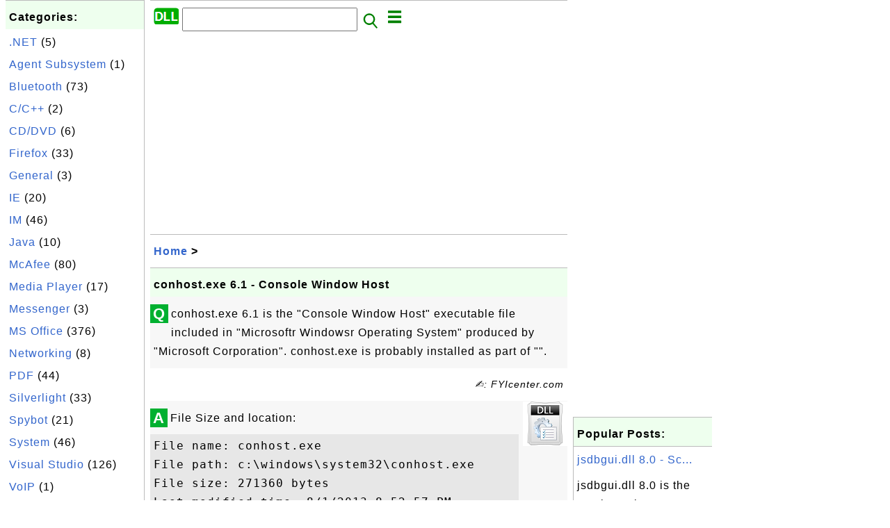

--- FILE ---
content_type: text/html; charset=UTF-8
request_url: http://dll.fyicenter.com/3464_conhost_exe_6_1-Console_Window_Host.html
body_size: 5267
content:
<html><head>
<meta http-equiv="Content-Type" content="text/html; charset=utf-8"/>
<meta http-equiv="X-UA-Compatible" content="IE=edge"/>
<meta name="description" content="conhost.exe 6.1 is the &quot;Console Window Host&quot; executable file included in &quot;Microsoftr Windowsr Operating System&qu"/> 
<meta name="keywords" content=", DLL"/>
<meta name="viewport" content="width=device-width,initial-scale=1.0,maximum-scale=1.0,user-scalable=0"/>
<meta name="format-detection" content="telephone=no"/>
<meta name="apple-mobile-web-app-capable" content="yes"/>
<meta name="apple-mobile-web-app-status-bar-style" content="black"/>
<meta property="og:type" content="article"/>
<meta property="og:title" content="conhost.exe 6.1 - Console Window Host"/>
<meta property="og:description" content="conhost.exe 6.1 is the &quot;Console Window Host&quot; executable file included in &quot;Microsoftr Windowsr Operating System&qu"/>
<meta property="og:image" content="http://dll.fyicenter.com/z/_icon_General.png"/>
<link rel="stylesheet" type="text/css" href="_style.css"/>
<title>conhost.exe 6.1 - Console Window Host</title>
<script>
function getCommList(id,op) {
   var req;
   if (window.XMLHttpRequest) {
      req = new XMLHttpRequest();
      req.onreadystatechange = function() {
         if (req.readyState==4 && req.status==200) {
            document.getElementById("getCommList").innerHTML=req.responseText;
         }
      }
      req.open("POST","getCommList.php?ID="+id+"&P="+op,true);
      req.setRequestHeader("Content-type","application/x-www-form-urlencoded");
      req.send("ID="+id+"&P="+op);
   }
}

function getCommForm(id,op) {
   var req;
   var str = "";
   if (op==1) str = "Submit=Submit";
   else str = "ID="+id;
   if (window.XMLHttpRequest) {
      req = new XMLHttpRequest();
      req.onreadystatechange = function() {
         if (req.readyState==4 && req.status==200) {
            getCommList(id,0);
            document.getElementById("getCommForm").innerHTML=req.responseText;
         }
      }
      req.open("POST","getCommForm.php",false);
      req.setRequestHeader("Content-type","application/x-www-form-urlencoded");
      if (frm=document.getElementById('commForm')) {
         var i;
         for (i=0; i<frm.length; i++) {
            str += '&'+frm.elements[i].name+"="+encodeURIComponent(frm.elements[i].value);
         }
      }  
      req.send(str);
   }
}

function topSwitch() {
    var y = document.getElementById("tagsTop");
    if (y.className === "r2") {
        y.className = "none";
    } else {
        y.className = "r2";
    }

    y = document.getElementById("menuTop");
    if (y.className === "r2") {
        y.className = "none";
    } else {
        y.className = "r2";
    }
}
</script>
<script async src="//pagead2.googlesyndication.com/pagead/js/adsbygoogle.js"></script>
<script>
  (adsbygoogle = window.adsbygoogle || []).push({
    google_ad_client: "ca-pub-4844318048770734",
    enable_page_level_ads: true
  });
</script>
</head>
<body>
<div class="c1" id="left">
<div class="r2" id="links"><p class="head">Categories:</p><p class=link><a href="/index.php?K=4">.NET</a> (5)</p><p class=link><a href="/index.php?K=16">Agent Subsystem</a> (1)</p><p class=link><a href="/index.php?K=23">Bluetooth</a> (73)</p><p class=link><a href="/index.php?K=6">C/C++</a> (2)</p><p class=link><a href="/index.php?K=14">CD/DVD</a> (6)</p><p class=link><a href="/index.php?K=13">Firefox</a> (33)</p><p class=link><a href="/index.php?K=11">General</a> (3)</p><p class=link><a href="/index.php?K=8">IE</a> (20)</p><p class=link><a href="/index.php?K=15">IM</a> (46)</p><p class=link><a href="/index.php?K=1">Java</a> (10)</p><p class=link><a href="/index.php?K=17">McAfee</a> (80)</p><p class=link><a href="/index.php?K=18">Media Player</a> (17)</p><p class=link><a href="/index.php?K=10">Messenger</a> (3)</p><p class=link><a href="/index.php?K=21">MS Office</a> (376)</p><p class=link><a href="/index.php?K=5">Networking</a> (8)</p><p class=link><a href="/index.php?K=25">PDF</a> (44)</p><p class=link><a href="/index.php?K=19">Silverlight</a> (33)</p><p class=link><a href="/index.php?K=24">Spybot</a> (21)</p><p class=link><a href="/index.php?K=3">System</a> (46)</p><p class=link><a href="/index.php?K=20">Visual Studio</a> (126)</p><p class=link><a href="/index.php?K=22">VoIP</a> (1)</p><p class=link><a href="/index.php?K=12">Windows 7</a> (1488)</p><p class=link><a href="/index.php?K=9">WinZIP</a> (33)</p></div><div class="r2" id="links">
<p class="head">Other Resources:</p>
<p class=link><a href="https://sqa.fyicenter.com">Software QA Resources</a></p>
<p class=link><a href="https://dev.fyicenter.com">Developer Resources</a></p>
<p class=link><a href="https://dba.fyicenter.com">DBA Resources</a></p>
<p class=link><a href="https://windows.fyicenter.com">Windows Tutorials</a></p>
<p class=link><a href="https://jar.fyicenter.com">Java JAR Files</a></p>
<p class=link><a href="https://dll.fyicenter.com">DLL Files</a></p>
<p class=link><a href="https://file.fyicenter.com">File Extensions</a></p>
<p class=link><a href="https://certificate.fyicenter.com">Security Certificates</a></p>
<p class=link><a href="https://regex.fyicenter.com">Regular Expression</a></p>
<p class=link><a href="https://link.fyicenter.com">Link Directories</a></p>
<p class=link><a href="https://interview.fyicenter.com">Interview Q &amp; A</a></p>
<p class=link><a href="https://biotech.fyicenter.com">Biotech Resources</a></p>
<p class=link><a href="https://phone.fyicenter.com">Cell Phone Resources</a></p>
<p class=link><a href="https://travel.fyicenter.com">Travel Resources</a></p>
<p class=link><a href="https://faq.fyicenter.com">Frequently Asked Questions</a></p>
<p class=link><a href="https://www.fyicenter.com">FYIcenter Forum</a></p>
</div><script async src="https://pagead2.googlesyndication.com/pagead/js/adsbygoogle.js"></script>
<!-- Windows Vertical -->
<ins class="adsbygoogle"
     style="display:block"
     data-ad-client="ca-pub-4844318048770734"
     data-ad-slot="4131915653"
     data-ad-format="auto"
     data-full-width-responsive="true"></ins>
<script>
     (adsbygoogle = window.adsbygoogle || []).push({});
</script></div>
<div class="c1" id="center">
<div class="r2" id="header"><form action=index.php method=get><p class="tool"><a href=/index.php><img class=menu src=/_logo.png /></a>&nbsp;<input type=hidden name=K value='' /><input type=text size=25 maxlength=64 name=Q value="" /><input type=image src=/_search.png border=0 alt=Submit />&nbsp;<a href="javascript:void(0);" onclick="topSwitch()"><img class=menu src=/_menu.png></a></p></form></div><div class="none" id="tagsTop"><p class="menu"><span class=link><a href="/index.php?K=4">.NET</a></span> <span class=link><a href="/index.php?K=16">Agent Subsystem</a></span> <span class=link><a href="/index.php?K=23">Bluetooth</a></span> <span class=link><a href="/index.php?K=6">C/C++</a></span> <span class=link><a href="/index.php?K=14">CD/DVD</a></span> <span class=link><a href="/index.php?K=13">Firefox</a></span> <span class=link><a href="/index.php?K=11">General</a></span> <span class=link><a href="/index.php?K=8">IE</a></span> <span class=link><a href="/index.php?K=15">IM</a></span> <span class=link><a href="/index.php?K=1">Java</a></span> <span class=link><a href="/index.php?K=17">McAfee</a></span> <span class=link><a href="/index.php?K=18">Media Player</a></span> <span class=link><a href="/index.php?K=2">Messaging</a></span> <span class=link><a href="/index.php?K=10">Messenger</a></span> <span class=link><a href="/index.php?K=21">MS Office</a></span> <span class=link><a href="/index.php?K=5">Networking</a></span> <span class=link><a href="/index.php?K=25">PDF</a></span> <span class=link><a href="/index.php?K=19">Silverlight</a></span> <span class=link><a href="/index.php?K=24">Spybot</a></span> <span class=link><a href="/index.php?K=3">System</a></span> <span class=link><a href="/index.php?K=7">Visual Basic</a></span> <span class=link><a href="/index.php?K=20">Visual Studio</a></span> <span class=link><a href="/index.php?K=22">VoIP</a></span> <span class=link><a href="/index.php?K=12">Windows 7</a></span> <span class=link><a href="/index.php?K=9">WinZIP</a></span> </p></div><div class="none" id="menuTop"><p class="menu"><span class=link><a href=index.php>Home</a></span> <span class=link><a href=index.php?S=rank>Hot</a></span> <span class=link><a href=1_DLL_(Dynamic_Link_Library)_File_Information_Center.html>About</a></span> <span class=link><a href=4460_dll_FYIcenter_com_Links.html>Collections</a></span> <span class=link><a href=list.php>Index</a></span> <span class=link><a href=rss_xml.php>RSS</a></span> <span class=link><a href=atom_xml.php>Atom</a></span> <span class=link><a href=submit.php>Ask</a></span> </p><hr/><p class="menu"><span class=link><a href="http://sqa.fyicenter.com">Tester</a></span> <span class=link><a href="http://dev.fyicenter.com">Developer</a></span> <span class=link><a href="http://dba.fyicenter.com">DBA</a></span> <span class=link><a href="http://windows.fyicenter.com">Windows</a></span> <span class=link><a href="http://jar.fyicenter.com">JAR</a></span> <span class=link><a href="http://dll.fyicenter.com">DLL</a></span> <span class=link><a href="http://file.fyicenter.com">Files</a></span> <span class=link><a href="http://certificate.fyicenter.com">Certificates</a></span> <span class=link><a href="http://regex.fyicenter.com">RegEx</a></span> <span class=link><a href="http://link.fyicenter.com">Links</a></span> <span class=link><a href="http://interview.fyicenter.com">Q&amp;A</a></span> <span class=link><a href="http://biotech.fyicenter.com">Biotech</a></span> <span class=link><a href="http://phone.fyicenter.com">Phones</a></span> <span class=link><a href="http://travel.fyicenter.com">Travel</a></span> <span class=link><a href="http://faq.fyicenter.com">FAQ</a></span> <span class=link><a href="http://www.fyicenter.com">Forum</a></span> </p></div><script async src="https://pagead2.googlesyndication.com/pagead/js/adsbygoogle.js"></script>
<!-- Windows Horizontal -->
<ins class="adsbygoogle"
     style="display:block"
     data-ad-client="ca-pub-4844318048770734"
     data-ad-slot="6782554755"
     data-ad-format="auto"
     data-full-width-responsive="true"></ins>
<script>
     (adsbygoogle = window.adsbygoogle || []).push({});
</script>   <div class=r2 id=navs><p class=navs><a href="/index.php">Home</a> > <a href="/index.php?K=36"></a></p></div><div class=r2 id=detail><p class=head>conhost.exe 6.1 - Console Window Host</p><div class=user><div class=iconL>Q</div><p>

<p>conhost.exe 6.1 is the "Console Window Host" executable file included in "Microsoftr Windowsr Operating System" produced by "Microsoft Corporation".
conhost.exe is probably installed as part of "".
</p>

</p></div><p class=note>&#x270d;: FYIcenter.com</p><div class=user><div class=iconL>A</div><img class=nailR src='/z/_icon_General.png'/>

<p>File Size and location:</p>
<pre>
File name: conhost.exe
File path: c:\windows\system32\conhost.exe
File size: 271360 bytes
Last modified time: 8/1/2013 8:52:57 PM
</pre>

<p>DLL/EXE executable file version information</p>
<pre>
Internal name: ConHost
Original file name: CONHOST.EXE.MUI
File description: Console Window Host
File version: 6.1.7600.16385 (win7_rtm.090713-1255)
Product name: Microsoftr Windowsr Operating System
Product version: 6.1.7600.16385
Company name: Microsoft Corporation
Legal copyright: c Microsoft Corporation. All rights reserved.
</pre>

<p>DLL dependency list:</p>
<pre>
<a href="/index.php?Q=GDI32.DLL">c:\windows\system32\GDI32.DLL</a>
<a href="/index.php?Q=USER32.DLL">c:\windows\system32\USER32.DLL</a>
<a href="/index.php?Q=MSVCRT.DLL">c:\windows\system32\MSVCRT.DLL</a>
<a href="/index.php?Q=NTDLL.DLL">c:\windows\system32\NTDLL.DLL</a>
<a href="/index.php?Q=API-MS-WIN-CORE-LOCALREGISTRY-L1-1-0.DLL">c:\windows\system32\API-MS-WIN-CORE-LOCALREGISTRY-L1-1-0.DLL</a>
<a href="/index.php?Q=KERNEL32.DLL">c:\windows\system32\KERNEL32.DLL</a>
<a href="/index.php?Q=IMM32.DLL">c:\windows\system32\IMM32.DLL</a>
<a href="/index.php?Q=OLE32.DLL">c:\windows\system32\OLE32.DLL</a>
<a href="/index.php?Q=OLEAUT32.DLL">c:\windows\system32\OLEAUT32.DLL</a>
</pre>


</p></div><script async src="https://pagead2.googlesyndication.com/pagead/js/adsbygoogle.js"></script>
<ins class="adsbygoogle"
     style="display:block; text-align:center;"
     data-ad-layout="in-article"
     data-ad-format="fluid"
     data-ad-client="ca-pub-4844318048770734"
     data-ad-slot="7924246034"></ins>
<script>
     (adsbygoogle = window.adsbygoogle || []).push({});
</script> <p class=note>2017-02-25, 1401&#x1f44d;, 0&#x1F4AC;</p></div><div id=getCommForm><script language=JavaScript>getCommForm(3464);</script></div><div id=getCommList><script language=JavaScript>getCommList(3464,0);</script></div><div class=r2 id=related><p class=head>Related Topics:</p><div class=r2 id=item><p class=item><a href='3462_comsvcs_dll_2001_12-COM%2B_Services.html'><img class=nailL src='z/_icon_General.png' /><span class=head>comsvcs.dll 2001.12 - COM+ Services</span><br/><span class=body>comsvcs.dll 2001.12 is the "COM+ Services" DLL file included in "Microsoftr Windowsr Operating System" produced by "Microsoft Corporation". comsvcs.dll is probably installed as part of "". File Size and location: File name: comsvcs.dll File path: c:\windows\system32\comsvcs.dl lFile size: 1242112 by... </span></a> <span class=userF>2017-02-25, 1440&#x1f44d;, 0&#x1F4AC;</span></p></div>
<div class=r2 id=item><p class=item><a href='3464_conhost_exe_6_1-Console_Window_Host.html'><img class=nailL src='z/_icon_General.png' /><span class=head>conhost.exe 6.1 - Console Window Host</span><br/><span class=body>conhost.exe 6.1 is the "Console Window Host" executable file included in "Microsoftr Windowsr Operating System" produced by "Microsoft Corporation". conhost.exe is probably installed as part of "". File Size and location: File name: conhost.exe File path: c:\windows\system32\conhost.ex eFile size: 2... </span></a> <span class=userF>2017-02-25, 1402&#x1f44d;, 0&#x1F4AC;</span></p></div>
<div class=r2 id=item><script async src="https://pagead2.googlesyndication.com/pagead/js/adsbygoogle.js"></script>
<ins class="adsbygoogle"
     style="display:block"
     data-ad-format="fluid"
     data-ad-layout-key="-h5-2d+j-28+jd"
     data-ad-client="ca-pub-4844318048770734"
     data-ad-slot="9547893868"></ins>
<script>
     (adsbygoogle = window.adsbygoogle || []).push({});
</script></div>
<div class=r2 id=item><p class=item><a href='3466_consent_exe_6_1-Consent_UI_for_administrative_applications.html'><img class=nailL src='z/_icon_General.png' /><span class=head>consent.exe 6.1 - Consent UI for administrative applications</span><br/><span class=body>consent.exe 6.1 is the "Consent UI for administrative applications" executable file included in "Microsoftr Windowsr Operating System" produced by "Microsoft Corporation". consent.exe is probably installed as part of "". File Size and location: File name: consent.exe File path: c:\windows\system32\c... </span></a> <span class=userF>2017-02-25, 1369&#x1f44d;, 0&#x1F4AC;</span></p></div>
<div class=r2 id=item><p class=item><a href='3468_control_exe_6_1-Windows_Control_Panel.html'><img class=nailL src='z/_icon_General.png' /><span class=head>control.exe 6.1 - Windows Control Panel</span><br/><span class=body>control.exe 6.1 is the "Windows Control Panel" executable file included in "Microsoftr Windowsr Operating System" produced by "Microsoft Corporation". control.exe is probably installed as part of "". File Size and location: File name: control.exe File path: c:\windows\system32\control.ex eFile size:... </span></a> <span class=userF>2017-02-22, 1257&#x1f44d;, 0&#x1F4AC;</span></p></div>
<div class=r2 id=item><p class=item><a href='3469_convert_exe_6_1-File_System_Conversion_Utility.html'><img class=nailL src='z/_icon_General.png' /><span class=head>convert.exe 6.1 - File System Conversion Utility</span><br/><span class=body>convert.exe 6.1 is the "File System Conversion Utility" executable file included in "Microsoftr Windowsr Operating System" produced by "Microsoft Corporation". convert.exe is probably installed as part of "". File Size and location: File name: convert.exe File path: c:\windows\system32\convert.ex eF... </span></a> <span class=userF>2017-02-22, 1227&#x1f44d;, 0&#x1F4AC;</span></p></div>
<div class=r2 id=item><p class=item><a href='3463_comuid_dll_2001_12-COM%2B_Explorer_UI.html'><img class=nailL src='z/_icon_General.png' /><span class=head>comuid.dll 2001.12 - COM+ Explorer UI</span><br/><span class=body>comuid.dll 2001.12 is the "COM+ Explorer UI" DLL file included in "Microsoftr Windowsr Operating System" produced by "Microsoft Corporation". comuid.dll is probably installed as part of "". File Size and location: File name: comuid.dll File path: c:\windows\system32\comuid.dll File size: 584704 byte... </span></a> <span class=userF>2017-02-25, 1218&#x1f44d;, 0&#x1F4AC;</span></p></div>
<div class=r2 id=item><p class=item><a href='3459_comrepl_dll_2001_12-COM%2B.html'><img class=nailL src='z/_icon_General.png' /><span class=head>comrepl.dll 2001.12 - COM+</span><br/><span class=body>comrepl.dll 2001.12 is the "COM+" DLL file included in "Microsoftr Windowsr Operating System" produced by "Microsoft Corporation". comrepl.dll is probably installed as part of "". File Size and location: File name: comrepl.dll File path: c:\windows\system32\comrepl.dl lFile size: 89088 bytes Last mo... </span></a> <span class=userF>2017-02-28, 1203&#x1f44d;, 0&#x1F4AC;</span></p></div>
<div class=r2 id=item><p class=item><a href='3465_connect_dll_6_1-Get_Connected_Wizards.html'><img class=nailL src='z/_icon_General.png' /><span class=head>connect.dll 6.1 - Get Connected Wizards</span><br/><span class=body>connect.dll 6.1 is the "Get Connected Wizards" DLL file included in "Microsoftr Windowsr Operating System" produced by "Microsoft Corporation". connect.dll is probably installed as part of "". File Size and location: File name: connect.dll File path: c:\windows\system32\connect.dl lFile size: 134451... </span></a> <span class=userF>2017-02-25, 1189&#x1f44d;, 0&#x1F4AC;</span></p></div>
<div class=r2 id=item><p class=item><a href='3461_comsnap_dll_2001_12-COM%2B_Explorer_MMC_Snapin.html'><img class=nailL src='z/_icon_General.png' /><span class=head>comsnap.dll 2001.12 - COM+ Explorer MMC Snapin</span><br/><span class=body>comsnap.dll 2001.12 is the "COM+ Explorer MMC Snapin" DLL file included in "Microsoftr Windowsr Operating System" produced by "Microsoft Corporation". comsnap.dll is probably installed as part of "". File Size and location: File name: comsnap.dll File path: c:\windows\system32\comsnap.dl lFile size:... </span></a> <span class=userF>2017-02-28, 1186&#x1f44d;, 0&#x1F4AC;</span></p></div>
<div class=r2 id=item><p class=item><a href='3460_comres_dll_2001_12-COM%2B_Resources.html'><img class=nailL src='z/_icon_General.png' /><span class=head>comres.dll 2001.12 - COM+ Resources</span><br/><span class=body>comres.dll 2001.12 is the "COM+ Resources" DLL file included in "Microsoftr Windowsr Operating System" produced by "Microsoft Corporation". comres.dll is probably installed as part of "". File Size and location: File name: comres.dll File path: c:\windows\system32\comres.dll File size: 1297408 bytes... </span></a> <span class=userF>2017-02-28, 1149&#x1f44d;, 0&#x1F4AC;</span></p></div>
</div><script async src="https://pagead2.googlesyndication.com/pagead/js/adsbygoogle.js"></script>
<!-- Windows Horizontal -->
<ins class="adsbygoogle"
     style="display:block"
     data-ad-client="ca-pub-4844318048770734"
     data-ad-slot="6782554755"
     data-ad-format="auto"
     data-full-width-responsive="true"></ins>
<script>
     (adsbygoogle = window.adsbygoogle || []).push({});
</script> <div class="r2" id="tags"><p class="menu"><span class=link><a href="/index.php?K=4">.NET</a></span> <span class=link><a href="/index.php?K=16">Agent Subsystem</a></span> <span class=link><a href="/index.php?K=23">Bluetooth</a></span> <span class=link><a href="/index.php?K=6">C/C++</a></span> <span class=link><a href="/index.php?K=14">CD/DVD</a></span> <span class=link><a href="/index.php?K=13">Firefox</a></span> <span class=link><a href="/index.php?K=11">General</a></span> <span class=link><a href="/index.php?K=8">IE</a></span> <span class=link><a href="/index.php?K=15">IM</a></span> <span class=link><a href="/index.php?K=1">Java</a></span> <span class=link><a href="/index.php?K=17">McAfee</a></span> <span class=link><a href="/index.php?K=18">Media Player</a></span> <span class=link><a href="/index.php?K=2">Messaging</a></span> <span class=link><a href="/index.php?K=10">Messenger</a></span> <span class=link><a href="/index.php?K=21">MS Office</a></span> <span class=link><a href="/index.php?K=5">Networking</a></span> <span class=link><a href="/index.php?K=25">PDF</a></span> <span class=link><a href="/index.php?K=19">Silverlight</a></span> <span class=link><a href="/index.php?K=24">Spybot</a></span> <span class=link><a href="/index.php?K=3">System</a></span> <span class=link><a href="/index.php?K=7">Visual Basic</a></span> <span class=link><a href="/index.php?K=20">Visual Studio</a></span> <span class=link><a href="/index.php?K=22">VoIP</a></span> <span class=link><a href="/index.php?K=12">Windows 7</a></span> <span class=link><a href="/index.php?K=9">WinZIP</a></span> </p></div><div class="r2" id="menu"><p class="menu"><span class=link><a href=index.php>Home</a></span> <span class=link><a href=index.php?S=rank>Hot</a></span> <span class=link><a href=1_DLL_(Dynamic_Link_Library)_File_Information_Center.html>About</a></span> <span class=link><a href=4460_dll_FYIcenter_com_Links.html>Collections</a></span> <span class=link><a href=list.php>Index</a></span> <span class=link><a href=rss_xml.php>RSS</a></span> <span class=link><a href=atom_xml.php>Atom</a></span> <span class=link><a href=submit.php>Ask</a></span> </p><hr/><p class="menu"><span class=link><a href="http://sqa.fyicenter.com">Tester</a></span> <span class=link><a href="http://dev.fyicenter.com">Developer</a></span> <span class=link><a href="http://dba.fyicenter.com">DBA</a></span> <span class=link><a href="http://windows.fyicenter.com">Windows</a></span> <span class=link><a href="http://jar.fyicenter.com">JAR</a></span> <span class=link><a href="http://dll.fyicenter.com">DLL</a></span> <span class=link><a href="http://file.fyicenter.com">Files</a></span> <span class=link><a href="http://certificate.fyicenter.com">Certificates</a></span> <span class=link><a href="http://regex.fyicenter.com">RegEx</a></span> <span class=link><a href="http://link.fyicenter.com">Links</a></span> <span class=link><a href="http://interview.fyicenter.com">Q&amp;A</a></span> <span class=link><a href="http://biotech.fyicenter.com">Biotech</a></span> <span class=link><a href="http://phone.fyicenter.com">Phones</a></span> <span class=link><a href="http://travel.fyicenter.com">Travel</a></span> <span class=link><a href="http://faq.fyicenter.com">FAQ</a></span> <span class=link><a href="http://www.fyicenter.com">Forum</a></span> </p></div><div class="r2" id="footer"><p class=foot>Copyright &#169; 2025 FYIcenter.com</p><p class=foot>All rights in the contents of this web site are reserved by the individual author. fyicenter.com does not guarantee the truthfulness, accuracy, or reliability of any contents.</p></div></div>
<div class="c1" id="right">
<script async src="https://pagead2.googlesyndication.com/pagead/js/adsbygoogle.js"></script>
<!-- Windows Vertical -->
<ins class="adsbygoogle"
     style="display:block"
     data-ad-client="ca-pub-4844318048770734"
     data-ad-slot="4131915653"
     data-ad-format="auto"
     data-full-width-responsive="true"></ins>
<script>
     (adsbygoogle = window.adsbygoogle || []).push({});
</script>   <div class=r2 id=hot><p class="head">Popular Posts:</p></div><div class=r2 id=hot><p class=link><a href='1790_jsdbgui_dll_8_0-Script_Debugger.html'>jsdbgui.dll 8.0 - Sc...</a></p><p class=text>jsdbgui.dll 8.0 is the "Script Debugger" DLL file included in "Windowsr Internet Explorer" produced ... </p></div><div class=r2 id=hot><p class=link><a href='2271_EasyChat_exe_1_0-EasyBits_Chat.html'>EasyChat.exe 1.0 - E...</a></p><p class=text>EasyChat.exe 1.0 is the "EasyBits Chat" executable file produced by "EasyBits Software AS" installed... </p></div><div class=r2 id=hot><p class=link><a href='32_adsldpc_dll-ADs_LDAP_Provider_C_DLL.html'>adsldpc.dll - ADs LD...</a></p><p class=text>adsldpc.dll - ADs LDAP Provider C DLL is a DLL file provided by Microsoft Windows Operating System. ... </p></div><div class=r2 id=hot><p class=link><a href='2253_Microsoft_Office_Uc_dll_4_0-Microsoft_Office_UC.html'>Microsoft.Office.Uc....</a></p><p class=text>Microsoft.Office.Uc.dll 4.0 is the "Microsoft Office UC" DLL installed as part of "Assembly imported... </p></div><div class=r2 id=hot><p class=link><a href='3564_defragsvc_dll_6_1-Microsoft_Disk_Defragmenter.html'>defragsvc.dll 6.1 - ...</a></p><p class=text>defragsvc.dll 6.1 is the "Microsoft\Disk Defragmenter" DLL file included in "Microsoftr Windowsr Ope... </p></div></div>
</body></html>


--- FILE ---
content_type: text/html; charset=UTF-8
request_url: http://dll.fyicenter.com/getCommForm.php
body_size: 393
content:
<div class=r2 id=commFormDiv><form id=commForm><p class=head>Submit Your Comment:</p><p class=text><input type=hidden name=ID value=3464><input type=hidden name=Q value="heGT+9CiEUOukmoHh3pujw==">Please write meaningful comments. Thanks! &#x263A;<br/><textarea name=Comment rows=5 wrap=virtual></textarea><p/><p class=text>Your Name: <input type=text size=23 maxlength=32 name=Author value=""></p><p class=text>Let (a,b)=(1,3), what is a&#x002B;b? <input type=text size=3 maxlength=10 name=A></p><p class=text>(All fields are required.) <button type=button onclick='getCommForm(3464,1);'>Submit</button></p></form></div>

--- FILE ---
content_type: text/html; charset=utf-8
request_url: https://www.google.com/recaptcha/api2/aframe
body_size: 250
content:
<!DOCTYPE HTML><html><head><meta http-equiv="content-type" content="text/html; charset=UTF-8"></head><body><script nonce="VtPROSBiMueLOIGS6fGmkA">/** Anti-fraud and anti-abuse applications only. See google.com/recaptcha */ try{var clients={'sodar':'https://pagead2.googlesyndication.com/pagead/sodar?'};window.addEventListener("message",function(a){try{if(a.source===window.parent){var b=JSON.parse(a.data);var c=clients[b['id']];if(c){var d=document.createElement('img');d.src=c+b['params']+'&rc='+(localStorage.getItem("rc::a")?sessionStorage.getItem("rc::b"):"");window.document.body.appendChild(d);sessionStorage.setItem("rc::e",parseInt(sessionStorage.getItem("rc::e")||0)+1);localStorage.setItem("rc::h",'1765402311817');}}}catch(b){}});window.parent.postMessage("_grecaptcha_ready", "*");}catch(b){}</script></body></html>